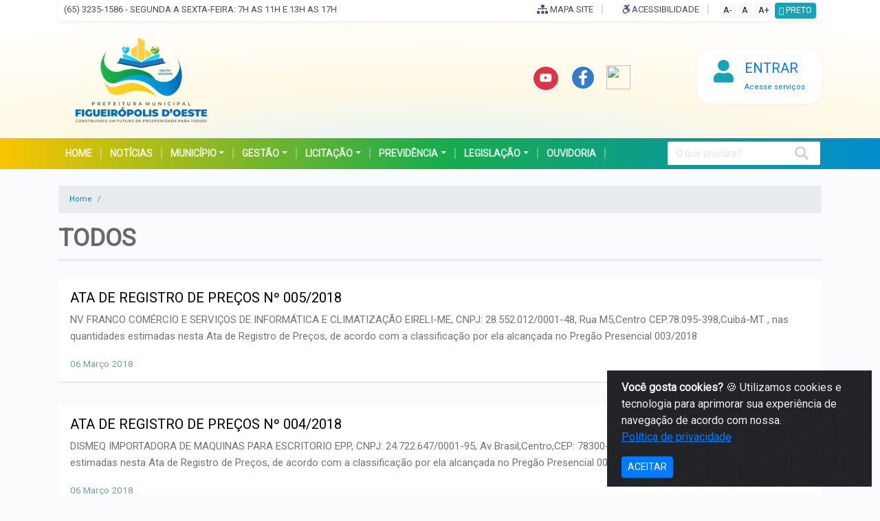

--- FILE ---
content_type: text/html; charset=UTF-8
request_url: https://figueiropolisdoeste.mt.gov.br/categoria/categoria/legislacoes-figprev?&page=155
body_size: 16700
content:



    <!DOCTYPE html>
    <html lang="pt-BR">

    <head>


        <base href="https://figueiropolisdoeste.mt.gov.br/" />
        <meta http-equiv="content-type" content="text/html;charset=UTF-8" />
      <meta name="viewport" content="width=device-width, initial-scale=1">
        <meta charset="UTF-8" />
        <meta http-equiv="Content-Language" content="pt-br">
        <meta name="copyright" content="Meuci - Soluões web" />
        <title>Todos - Prefeitura Municipal de Figueirópolis d' Oeste-MT</title> 
<meta name="description" content="Resultado sem filtro."/>
<meta name="robots" content="index, follow" />
<link rel="canonical" href="https://figueiropolisdoeste.mt.gov.br/categoria/ "/>
<link rel="shortcut icon" href="https://figueiropolisdoeste.mt.gov.br/cache/uploads-meuci/64-64/uploads-meuci-fig-site-2023-09-conf-icon.webp" />
<meta name="title" content="Todos - Prefeitura Municipal de Figueirópolis d' Oeste-MT"/>
<meta property="og:site_name" content="Prefeitura Municipal de Figueirópolis d' Oeste-MT"/>
<meta property="og:title" content="Todos - Prefeitura Municipal de Figueirópolis d' Oeste-MT"/>
<meta property="og:description" content="Resultado sem filtro."/>
<meta property="og:image" content="https://figueiropolisdoeste.mt.gov.br/uploads-meuci/fig/site/2023/09/conf-capa.webp"/>
<meta property="og:url" content="https://figueiropolisdoeste.mt.gov.br/categoria/"/>

<meta itemprop="name" content="Todos - Prefeitura Municipal de Figueirópolis d' Oeste-MT "/>
<meta itemprop="description" content="Resultado sem filtro. "/>
<meta itemprop="url" content="https://figueiropolisdoeste.mt.gov.br/categoria/"/>
        <meta name="apple-mobile-web-app-title" content="Prefeitura Municipal de Figueirópolis d' Oeste-MT">
        <meta name="apple-mobile-web-app-status-bar-style" content="default">

                <meta name="theme-color" content="#ffffff">
        <!-- coloque isso dentro de `head` -->
                    <link rel="apple-touch-icon" href="https://figueiropolisdoeste.mt.gov.br/cache/uploads-meuci/200-/uploads-meuci-fig-site-2025-06-app-srca6ab8155c0f793c6fcc565f4.png">
            <link rel="apple-touch-icon" sizes="512x512" href="https://figueiropolisdoeste.mt.gov.br/cache/uploads-meuci/512-512/uploads-meuci-fig-site-2025-06-app-srca6ab8155c0f793c6fcc565f4.png">
            <link rel="apple-touch-icon" sizes="152x152" href="https://figueiropolisdoeste.mt.gov.br/cache/uploads-meuci/152-152/uploads-meuci-fig-site-2025-06-app-srca6ab8155c0f793c6fcc565f4.png">
            <link rel="apple-touch-icon" sizes="180x180" href="https://figueiropolisdoeste.mt.gov.br/cache/uploads-meuci/180-180/uploads-meuci-fig-site-2025-06-app-srca6ab8155c0f793c6fcc565f4.png">
            <link rel="apple-touch-icon" sizes="167x167" href="https://figueiropolisdoeste.mt.gov.br/cache/uploads-meuci/167-167/uploads-meuci-fig-site-2025-06-app-srca6ab8155c0f793c6fcc565f4.png">
        


        <link rel="manifest" href="uploads-meuci/fig/manifest-2025-07-10-13-25-25.webmanifest?v=3">

        <link href="https://fonts.googleapis.com/css?family=Roboto&display=swap" rel="stylesheet">
   
        <link href="https://figueiropolisdoeste.mt.gov.br/themes/padrao/css/fig-all.min.css?v=2025-07-04-15-17-50" rel="stylesheet">
      <link rel="stylesheet" href="https://unpkg.com/bootstrap-table@1.18.3/dist/bootstrap-table.min.css">


                            <link empresa="fig" rel='stylesheet' id='styleContraste' type='text/css' media='all' />

            <script async src="https://figueiropolisdoeste.mt.gov.br/_cdn/js/acessibilidade.js?v=2"></script>

        

        


                            <script src="https://code.highcharts.com/highcharts.js"></script>
            <script src="https://code.highcharts.com/modules/exporting.js"></script>
            <script type="text/javascript" src="https://www.gstatic.com/charts/loader.js"></script>

        
             </head>

    
    <body class="div-principal-ajax ">

 

        <div id="MSW-block-page" style="background: rgba(255, 255, 255, 0.50); display: none; z-index: 9999;" class="MSW-block-page MSW-block-page-G">
            <img width="130" height="130"  src="https://figueiropolisdoeste.mt.gov.br/cache/uploads-meuci/130-/uploads-meuci-fig-site-2023-09-conf-icon.webp" class="animacao-circular-not" alt="carregando" style="background: #fff; padding: 13px; border-radius: 3px; margin-top: 22%; opacity: 1; visibility: visible;"> <br>
            <div class="progress2 progress ">
                <div class="animated-bar2 animated-bar"></div>
            </div>
        </div> 
           
                        
         

        


    
    <style>
    .t-title {
        font-weight: 600;
        font-size: 14px;
        line-height: 16px;
        margin-bottom: 4px;
        color: #718096;
        line-height: 20px;
    }

    .t-title small {
        font-weight: 300;
        font-size: 13px;
        color: #a0aec0;

    }

    .menu1 a>span {
        border-right: 2px solid #dfdfdf;
        padding: 0 12px;
    }


    .menu1 {
        color: #fff;
        text-transform: uppercase;
        padding: 4px 0;
        border-radius: 0 0 2px 2px;
        display: flex;
    }

    .menu1 ul li {
        float: left;
    }

    .ul-234 span {
        color: #474c75;
    }

    .menu1 ul {
        list-style-type: none;
        float: right;
    }

    .carousel-item-h2 {
        background: #fff;
        padding: 20px;
        width: 100%;
        margin-bottom: 0;
        color: #333;
        font-size: 24px;
    }

    .artigo-titulo {
        text-transform: uppercase !important;
    }

    .MSW-menu-mobile, .all-mobile {
 
    background: linear-gradient(90deg, #fac400, #18ac4b 50%, #018dcf) !important;
}
</style>

<div  class="w-100 all-mobile mb-3 d-lg-none">
    <div style="z-index: 99; "  class="dl-menu MSW-menu-mobile " >
        <div style="       background: rgba(255, 255, 255, 0.92);   z-index: 9; display: none;  " class="MSW-block-page dl-menu-f">
        </div>
        <a href="https://figueiropolisdoeste.mt.gov.br/" >
            <img style="      height: 44px;
                 float: left;
             
                 margin-top: -2px;
                 margin-bottom: -2px; " class="logo7773"  src="https://figueiropolisdoeste.mt.gov.br/uploads-meuci/fig/site/2025/01/conf-logo69b4e2c9a812d733138e35fe.png" alt="logo">
        </a>
       <div  id="dl-menu" class="dl-menuwrapper">
            <button class="dl-trigger "><i style="color: #fff;  font-size: 25px;     padding: 4px;" class="fa fa-bars"></i></button>
            <ul style="z-index: 9999;" class="dl-menu MSW-menu-add">

            </ul>
        </div>
         <i  class="fa fa-search pesquisar-new-i"></i>
   

    </div><!-- /dl-menuwrapper -->
        <div   class="MSW-logo-mobile pesquisar-new ">
        <div style=" padding: 20px;    display: flex; " >
            <div   class="bingoSearchTop">
                <form id="bingoSearchbox" class="" action="https://figueiropolisdoeste.mt.gov.br/categoria/" method="get">
                    <input style="height: 40px;   padding-left: 16px;" class="form-control bingoSearch"  type="search" name="pesquisa" value="" placeholder="O que procura?"  autocomplete="off">
                    <button id="bingoSearchButton" class="btn btnbingoSearch" type="submit">
                       <!-- <span class="btnSearchText">Pesquisar</span>-->
                        Buscar
                    </button>

                </form>
            </div>
        </div>
    </div>
    </div>

<header style="         background: radial-gradient(116.18% 118% at 50% 100%, rgb(1 152 215 / 13%) 0%, rgb(252 208 51 / 13%) 41.83%, rgb(0 126 195 / 0%) 82.52%);" class="  header-page  d-none d-lg-block  mb-4  ">

    <div class="container  ">
        <div style=" position: relative;  background: #ffffff8f; " class="menu1 shadow-sm  px-2">
            <div class="  d-none d-lg-block mb-0 w-100  ">

                <div style="  font-size: 13px;color: #474c75;" class="  m-0   ">
                    (65) 3235-1586 - Segunda a Sexta-feira: 7h as 11h e 13h as 17h
                    <ul style="margin-top: -2px;" class="ul-234 m-0">
                        <li class="mr-3 "><a href="mapa-site"><span><i class="fas fa-sitemap"></i> Mapa site</span></a></li>
                        <li class="mr-3  "><a href="acessibilidade"><span><i class="fab fa-accessible-icon"></i> Acessibilidade </span></a></li>

                        <span class="font-con">
                            <button data-toggle='tooltip' title='Segure CTRL e tecle -' class="btn btn-light btn-p" Onclick="mudaFonte('menos'); return false;">A-</button>
                            <button class="btn btn-light btn-p" Onclick="mudaFonte('padrao'); return false;">A</button>
                            <button data-toggle='tooltip' title='Segure CTRL e tecle +' class="btn btn-light btn-p" Onclick="mudaFonte('mais'); return false;">A+</button>

                        </span>

                        <span class="font-con">
                            <button class="btn btn-info btn-p" id="mudaEstilo" onClick="mudaContraste()"><i class="far fa-adjust"></i> PRETO</button>
                        </span>

                    </ul>
                </div>
            </div>
        </div>
    </div>
    <div style="        background: #fff; " class=" header-fundo "></div>

    <div class="container ">
        <div  class="row ">
            <div class=" col-md-7  text-left">
                <a href="https://figueiropolisdoeste.mt.gov.br/" class="logo " title="logo">
                    <img style="height: 170PX;" class="" src="https://figueiropolisdoeste.mt.gov.br/uploads-meuci/fig/site/2025/01/conf-logo69b4e2c9a812d733138e35fe.png" alt="Logo">
                </a>
            </div>
         


            <div class="col-md-2 d-flex pt-5 mt-3  text-right">
                            <!--<a href="whatsapp://send?phone=556532351586">
                    <div data-tooltip="Ouvidoria (65) 3235-1586" style="         background: #28a745; border: 2px solid #ffff; padding: 3px 9px; font-size: 18px;  " class="shadow  text-contrast rounded-circle mr-3 icon-xl    text-white">
                        <i class="fab fa-whatsapp   "></i>
                    </div>
                </a>-->
                <div class="float-right d-flex text-right ml-lg-4">
                <a href="https://www.youtube.com/@prefigueropolismt">
                    <div style="         background: #dc3545; border: 2px solid #ffff; padding: 5px 9px;font-size: 16px;  " class="shadow  text-contrast rounded-circle mr-3 icon-xl  float-right   text-white">
                        <i class="fab fa-youtube "></i>
                    </div>
                </a>
                <a href="https://www.facebook.com/prefeituradefigueiropolismt/">
                    <div style="      background: #357bc9!important;
                             border: 2px solid #ffff;   padding: 5px 9px;   " class="float-right shadow gradient gradient-purple-blue text-contrast rounded-circle mr-3 icon-xl   d-flex align-items-center aos-init aos-animate text-white" data-aos="zoom-in">
                        <i class="fab fa-facebook-f fa-2x"></i>
                    </div>
                </a>
                <a href="https://www.instagram.com/prefeituradefigueiropolis/">
                    <img style=" height: 35px; width: 35px; max-width: none;" class=" rounded-circle  " src="https://www.instagram.com/static/images/ico/apple-touch-icon-76x76-precomposed.png/666282be8229.png" />
                </a>
                </div>
  
            </div>

                <div class="col-md-3 pt-3   ">
                       <div style="border-radius: 20px;"  class="media h-detak link-destaque bg-white  px-4 py-3  mb-3 mt-4 shadow ml-3  float-right">  


                                <i class="fas fa-user text-info fa-3x pr-3"></i>
                                <div class="media-body  ">
                                                                            <a href="usuario/login">
                                            <h5 class="mt-0 text-uppercase">Entrar</h5>
                                            <p class="mb-0"> Acesse serviços</p>
                                        </a>
                                                                    </div>
                            </div>
            </div>
        </div>
    </div>



    <div style="     background: linear-gradient(90deg, #fac400, #18ac4b 50%, #018dcf) !important;" class="menu-h   rounded-0 d-flex">
        <div class="container  ">

            <ul class="menu-h-ul MSW-gerate-menu float-left ">

                <li style=" border-radius: 3px 0 0 3px"><a href="https://figueiropolisdoeste.mt.gov.br/"><span>HOME</span></a></li>
                <li><a href="https://figueiropolisdoeste.mt.gov.br/categoria/noticias"><span>Notícias</span></a></li>


                <li><a href="#"><span class="sibolo-sub">Município</span></a>
                    <ul class="sub-1">
                        <!--<li><a target="_blank" href="https://webmail-seguro.com.br/alpha/">Webmail</a></li>-->
                        <li><a href="https://figueiropolisdoeste.mt.gov.br/administracao">Equipe de Governo</a></li>

                        <li><a href="https://figueiropolisdoeste.mt.gov.br/artigo/historia-do-municipio">História</a></li>

                        <li><a href="https://figueiropolisdoeste.mt.gov.br/brasao-bandeira">Símbolos</a></li>

                        <li><a href="https://figueiropolisdoeste.mt.gov.br/mapa">Localização da Prefeitura</a></li>

                        <li><a href="https://figueiropolisdoeste.mt.gov.br/portal-transparencia">Portal Transparência</a></li>
                    </ul>
                </li>
                
                <li>
                    <a href="administracao"><span class="sibolo-sub">Gestão</span></a>
                    <ul class="sub-1">
                     
                    <li><a href="administracao" class="">VER TODAS SECRETARIAS</a></li>
                        <li><a href="https://figueiropolisdoeste.mt.gov.br/info/prefeito">Prefeito</a></li><li><a href="https://figueiropolisdoeste.mt.gov.br/info/vice-prefeito">Vice-Prefeito</a></li><li><a href="https://figueiropolisdoeste.mt.gov.br/info/secretaria-de-assistencia-social">Secretária de Assistência Social</a></li><li><a href="https://figueiropolisdoeste.mt.gov.br/info/secretaria-de-financas-e-planejamento">Secretária de Finanças e Planejamento</a></li><li><a href="https://figueiropolisdoeste.mt.gov.br/info/secretaria-de-meio-ambiente-e-desenvolvimento">Secretária de Meio Ambiente e Desenvolvimento</a></li><li><a href="https://figueiropolisdoeste.mt.gov.br/info/secretaria-de-saude">Secretaria de saúde</a></li><li><a href="https://figueiropolisdoeste.mt.gov.br/info/secretaria-municipal-de-educacao">Secretária Municipal de Educação</a></li><li><a href="https://figueiropolisdoeste.mt.gov.br/info/secretario-de-administracao">Secretário de Administração</a></li><li><a href="https://figueiropolisdoeste.mt.gov.br/info/secretario-de-cultura-turismo-e-comunicacao">Secretário de Cultura, Turismo e Comunicação</a></li><li><a href="https://figueiropolisdoeste.mt.gov.br/info/secretario-municipal-de-esporte-e-lazer">Secretário Municipal de Esporte e Lazer</a></li><li><a href="https://figueiropolisdoeste.mt.gov.br/info/secretario-municipal-de-obras">Secretário Municipal de Obras</a></li>                         <li><a href="perfil/adilson-p-santos" class="">Controladoria</a></li>
                        <li><a href="perfil/rosangela-ferreira-de-matos" class="">Procuradora Municipal de Figueirópolis</a></li>
                      
                    </ul>
                </li>



                <li><a href="#"><span class="sibolo-sub">Licitação</span></a>
                    <ul class="sub-1">
                                            <li class=""><a href="http://fiorilli.com.br/web/cotacao.exe" class="" download="">Programa de Cotação</a></li>
                                                
                                <li class=""><a href="https://figueiropolisdoeste.mt.gov.br/categoria/adesao-a-ata-de-registro-de-preco-carona">Adesão a ata de registro de preço (Carona)</a></li>

                        
                                <li class=""><a href="https://figueiropolisdoeste.mt.gov.br/categoria/aditivos">Aditivos</a></li>

                        
                                <li class=""><a href="https://figueiropolisdoeste.mt.gov.br/categoria/atas-de-reg-de-precos">Atas de Reg. de Preços</a></li>

                        
                                <li class=""><a href="https://figueiropolisdoeste.mt.gov.br/categoria/chamada-publica">Chamada Pública</a></li>

                        
                                <li class=""><a href="https://figueiropolisdoeste.mt.gov.br/categoria/concorrencia">Concorrência</a></li>

                        
                                <li class=""><a href="https://figueiropolisdoeste.mt.gov.br/categoria/concurso">Concurso</a></li>

                        
                                <li class=""><a href="https://figueiropolisdoeste.mt.gov.br/categoria/contratos">Contratos</a></li>

                        
                                <li class=""><a href="https://figueiropolisdoeste.mt.gov.br/categoria/convite">Convite</a></li>

                        
                                <li class=""><a href="https://figueiropolisdoeste.mt.gov.br/categoria/dispensa">Dispensa</a></li>

                        
                                <li class=""><a href="https://figueiropolisdoeste.mt.gov.br/categoria/inexigibilidade">Inexigibilidade</a></li>

                        
                                <li class=""><a href="https://figueiropolisdoeste.mt.gov.br/categoria/leilao">Leilão</a></li>

                        
                                <li class=""><a href="https://figueiropolisdoeste.mt.gov.br/categoria/licitantes-sancionados">Licitantes sancionados</a></li>

                        
                                <li class=""><a href="https://figueiropolisdoeste.mt.gov.br/categoria/pregao-eletronico">Pregão eletrônico</a></li>

                        
                                <li class=""><a href="https://figueiropolisdoeste.mt.gov.br/categoria/pregao-presencial">Pregão presencial</a></li>

                        
                                <li class=""><a href="https://figueiropolisdoeste.mt.gov.br/categoria/tomada-de-preco">Tomada de Preço</a></li>

                                            </ul>


                </li>





                <li><a href="#"><span class="sibolo-sub">Previdência</span></a>

                    <ul class="sub-1">
                                            <li><a href="http://consultatransparencia.com.br/figueiropolisnovo/">PORTAL TRANSPARÊNCIA</a> </li>
                                                <li><a href="https://figueiropolisdoeste.mt.gov.br/artigo/publicacoes-da-previdencia">Arquivos</a></li>

                                                                                <li><a href="https://figueiropolisdoeste.mt.gov.br/categoria/conselho-previdenciario" class="">Conselho Previdenciário</a></li>
                                                        <li><a href="https://figueiropolisdoeste.mt.gov.br/categoria/legislacoes-figprev" class="">Legislações - FigPrev</a></li>
                        
                    </ul>
                </li>
                


                <li><a href="#"><span class="sibolo-sub">Legislação</span></a>

                    <ul class="sub-1">
                        <li><a class="not-link" href="https://leismunicipais.com.br/legislacao-municipal/2302/leis-de-figueiropolis-do-oeste">Leis Municipais</a> </li>
                                                                                            <li><a href="https://figueiropolisdoeste.mt.gov.br/categoria/decretos" class="">Decretos</a></li>
                                                                                                                            <li><a href="https://figueiropolisdoeste.mt.gov.br/categoria/instrucoes-normativas" class="">Instruções Normativas</a></li>
                                                                                                                            <li><a class="not-link" href="http://www.nascentesdopantanal.org.br/images/adm_files/dd208cf5b1485476.pdf" class="">Plano Municipal de Saneamento Básico de Figueirópolis D’Oeste – MT</a></li>
                                                                                                                            <li><a href="https://figueiropolisdoeste.mt.gov.br/categoria/105_portarias" class="">Portarias</a></li>
                                                        
                    </ul>
                </li>




                <li class=" "><a href="https://figueiropolisdoeste.mt.gov.br/contato"><span>Ouvidoria</span> </a></li>
    <li class="d-none "><a href="https://figueiropolisdoeste.mt.gov.br/usuario/login"><span> <i class="fa fa-user"></i> Entrar</span> </a></li>
  

 
            </ul>
            <div style="    width: 20%; height: AUTO;   margin: 2px 0;" class="bingoSearchTop">
                <form id="bingoSearchbox" class="form-pesquisa" action="https://figueiropolisdoeste.mt.gov.br/categoria/" method="get">



                    <input style="height: 34px;       margin-top: 3px;   width: 100%; padding-left: 12px;" class="form-control bingoSearch" type="search" name="pesquisa" value="" placeholder="O que procura?" autocomplete="off">
                    <button style="margin-top: -8px;" id="bingoSearchButton" class="btn btnbingoSearch bg-transparent" type="submit">
                        <!-- <span class="btnSearchText">Pesquisar</span>-->
                        <i class="fa fa-search"> </i>
                    </button>

                </form>
            </div>
        </div>



    </div>



</header>


</div><div style=" min-height: 50vh;" class="div-principal " >    <div class="site-content pagina-home" id="content">
        <div style="" class="container">
                            <nav aria-label="breadcrumb">
                    <ol class="breadcrumb">
                        <li class="breadcrumb-item"><a href="/">Home</a></li>
                                                <li class="breadcrumb-item"><a href="categoria/"></a></li>

                    </ol>
                </nav>
                        <div style="" class="efeito-div">
                



                                                    <h2 class="titulo-pagina">Todos </h2>
                            <hr class=" m-0 mb-3 mb-md-4 ">

                            <div class="row c-md-p2 pb-3 pb-md-4 ">

                                    <div class="col-12 p-2 p-md-3">
        <div class="artigo-m m-0">
            <!-- Criamos uma row interna para dividir imagem e conteúdo -->
            <div class="row no-gutters ">
                
               

                <!-- Lado Direito: Conteúdo -->
                <div class="col-12 col-md-12">
                    <div class="artigo-all text-left p-2 p-sm-3">
                        <div class="desc">
                            <a href="https://figueiropolisdoeste.mt.gov.br/artigo/ata-de-registro-de-precos-n-005-2018">
                                <h2 class="preto titulo mb-1 mb-sm-2"  >ATA DE REGISTRO DE PREÇOS Nº 005/2018</h2>
                          
                            <p class="mt-1 subtitulo d-none d-md-block">NV FRANCO COM&Eacute;RCIO E SERVI&Ccedil;OS DE INFORM&Aacute;TICA E CLIMATIZA&Ccedil;&Atilde;O EIRELI-ME, CNPJ: 28.552.012/0001-48, Rua M5,Centro CEP.78.095-398,Cuib&aacute;-MT , nas quantidades estimadas nesta Ata de Registro de Pre&ccedil;os, de acordo com a classifica&ccedil;&atilde;o por ela alcan&ccedil;ada no Preg&atilde;o Presencial 003/2018</p>                        </a>
                        </div>

                        <div class="d-block infoTopo mt-2" style="font-size: 0.85rem;">
                                                            06 Março 2018                            
                         
                        </div>
                    </div>
                </div>

            </div> <!-- Fim da row interna -->
        </div>
    </div>
    <div class="col-12 p-2 p-md-3">
        <div class="artigo-m m-0">
            <!-- Criamos uma row interna para dividir imagem e conteúdo -->
            <div class="row no-gutters ">
                
               

                <!-- Lado Direito: Conteúdo -->
                <div class="col-12 col-md-12">
                    <div class="artigo-all text-left p-2 p-sm-3">
                        <div class="desc">
                            <a href="https://figueiropolisdoeste.mt.gov.br/artigo/ata-de-registro-de-precos-n-004-2018">
                                <h2 class="preto titulo mb-1 mb-sm-2"  >ATA DE REGISTRO DE PREÇOS Nº 004/2018</h2>
                          
                            <p class="mt-1 subtitulo d-none d-md-block">DISMEQ IMPORTADORA DE MAQUINAS PARA ESCRITORIO EPP, CNPJ: 24.722.647/0001-95, Av Brasil,Centro,CEP: 78300-000, Tangar&aacute; da Serra-MT , nas quantidades estimadas nesta Ata de Registro de Pre&ccedil;os, de acordo com a classifica&ccedil;&atilde;o por ela alcan&ccedil;ada no Preg&atilde;o Presencial 003/2018.</p>                        </a>
                        </div>

                        <div class="d-block infoTopo mt-2" style="font-size: 0.85rem;">
                                                            06 Março 2018                            
                         
                        </div>
                    </div>
                </div>

            </div> <!-- Fim da row interna -->
        </div>
    </div>
    <div class="col-12 p-2 p-md-3">
        <div class="artigo-m m-0">
            <!-- Criamos uma row interna para dividir imagem e conteúdo -->
            <div class="row no-gutters ">
                
               

                <!-- Lado Direito: Conteúdo -->
                <div class="col-12 col-md-12">
                    <div class="artigo-all text-left p-2 p-sm-3">
                        <div class="desc">
                            <a href="https://figueiropolisdoeste.mt.gov.br/artigo/ata-de-registro-de-precos-n-003-2018">
                                <h2 class="preto titulo mb-1 mb-sm-2"  >ATA DE REGISTRO DE PREÇOS Nº 003/2018</h2>
                          
                            <p class="mt-1 subtitulo d-none d-md-block">OLMI INFORM&Aacute;TICA LTDA EPP, CNPJ: 00.789.321/0001-17, Av Mato Grosso n&ordm; 92n Lote RT 1C Modulo 02,CEP 78.320-000 Ju&iacute;na-MT, nas quantidades estimadas nesta Ata de Registro de Pre&ccedil;os, de acordo com a classifica&ccedil;&atilde;o por ela alcan&ccedil;ada no Preg&atilde;o Presencial 003/2018</p>                        </a>
                        </div>

                        <div class="d-block infoTopo mt-2" style="font-size: 0.85rem;">
                                                            06 Março 2018                            
                         
                        </div>
                    </div>
                </div>

            </div> <!-- Fim da row interna -->
        </div>
    </div>
    <div class="col-12 p-2 p-md-3">
        <div class="artigo-m m-0">
            <!-- Criamos uma row interna para dividir imagem e conteúdo -->
            <div class="row no-gutters ">
                
               

                <!-- Lado Direito: Conteúdo -->
                <div class="col-12 col-md-12">
                    <div class="artigo-all text-left p-2 p-sm-3">
                        <div class="desc">
                            <a href="https://figueiropolisdoeste.mt.gov.br/artigo/ata-de-registro-de-precos-n-002-2018">
                                <h2 class="preto titulo mb-1 mb-sm-2"  >ATA DE REGISTRO DE PREÇOS Nº 002/2018</h2>
                          
                            <p class="mt-1 subtitulo d-none d-md-block">A. T. I COMERCIO DE MOVIES E INFORMATICA LTDA ME, CNPJ: 12.544.341/0001-07, situada &agrave; Rua Coronel Jos&eacute; Dulce n&ordm;405,Centro ,C&aacute;ceres-MT, nas quantidades estimadas nesta Ata de Registro de Pre&ccedil;os, de acordo com a classifica&ccedil;&atilde;o por ela alcan&ccedil;ada no Preg&atilde;o Presencial 003/2018.</p>                        </a>
                        </div>

                        <div class="d-block infoTopo mt-2" style="font-size: 0.85rem;">
                                                            06 Março 2018                            
                         
                        </div>
                    </div>
                </div>

            </div> <!-- Fim da row interna -->
        </div>
    </div>
    <div class="col-12 p-2 p-md-3">
        <div class="artigo-m m-0">
            <!-- Criamos uma row interna para dividir imagem e conteúdo -->
            <div class="row no-gutters ">
                
               

                <!-- Lado Direito: Conteúdo -->
                <div class="col-12 col-md-12">
                    <div class="artigo-all text-left p-2 p-sm-3">
                        <div class="desc">
                            <a href="https://figueiropolisdoeste.mt.gov.br/artigo/pregao-presencial-srp-n-007-2018">
                                <h2 class="preto titulo mb-1 mb-sm-2"  >PREGÃO PRESENCIAL SRP Nº 007/2018</h2>
                          
                            <p class="mt-1 subtitulo d-none d-md-block">PREG&Atilde;O PRESENCIAL SRP N&ordm; 007/2018, no dia 20 de Mar&ccedil;o de 2018 &agrave;s 08h00min, na Sala de licita&ccedil;&otilde;es da Prefeitura Municipal de Figueir&oacute;polis D&rsquo;Oeste &ndash; MT, localizada na Rua Santa Catariana, 146, Centro. Objeto: Registro de pre&ccedil;os para aquisi&ccedil;&atilde;o de pe&ccedil;as/presta&ccedil;&atilde;o de servi&ccedil;os para instala&ccedil;&atilde;o, manuten&ccedil;&atilde;o preventiva de aparelhos de ar condicionados utilizados pela administra&ccedil;&atilde;o p&uacute;blica municipal em seus &oacute;rg&atilde;os e secretarias, (EXCLUSIVO PARA MEI, MICRO EMPRESA E EMPRESA DE PEQUENO PORTE) conforme termo de refer&ecirc;ncia</p>                        </a>
                        </div>

                        <div class="d-block infoTopo mt-2" style="font-size: 0.85rem;">
                                                            06 Março 2018                            
                         
                        </div>
                    </div>
                </div>

            </div> <!-- Fim da row interna -->
        </div>
    </div>
    <div class="col-12 p-2 p-md-3">
        <div class="artigo-m m-0">
            <!-- Criamos uma row interna para dividir imagem e conteúdo -->
            <div class="row no-gutters ">
                
               

                <!-- Lado Direito: Conteúdo -->
                <div class="col-12 col-md-12">
                    <div class="artigo-all text-left p-2 p-sm-3">
                        <div class="desc">
                            <a href="https://figueiropolisdoeste.mt.gov.br/artigo/adesao-a-ata-de-registro-de-precos-n-005-2018">
                                <h2 class="preto titulo mb-1 mb-sm-2"  >ADESÃO À ATA DE REGISTRO DE PREÇOS Nº005/2018</h2>
                          
                            <p class="mt-1 subtitulo d-none d-md-block">Aquisi&ccedil;&atilde;o de Manilhas de Concreto para atender &agrave; Secretaria Municipal de Infraestrutura e Obras.</p>                        </a>
                        </div>

                        <div class="d-block infoTopo mt-2" style="font-size: 0.85rem;">
                                                            02 Março 2018                            
                         
                        </div>
                    </div>
                </div>

            </div> <!-- Fim da row interna -->
        </div>
    </div>
    <div class="col-12 p-2 p-md-3">
        <div class="artigo-m m-0">
            <!-- Criamos uma row interna para dividir imagem e conteúdo -->
            <div class="row no-gutters ">
                
               

                <!-- Lado Direito: Conteúdo -->
                <div class="col-12 col-md-12">
                    <div class="artigo-all text-left p-2 p-sm-3">
                        <div class="desc">
                            <a href="https://figueiropolisdoeste.mt.gov.br/artigo/pregao-presencial-n-006-2018">
                                <h2 class="preto titulo mb-1 mb-sm-2"  >PREGÃO PRESENCIAL Nº 006/2018</h2>
                          
                            <p class="mt-1 subtitulo d-none d-md-block">PREG&Atilde;O PRESENCIAL N&ordm; 006/2018, no dia 13 de Mar&ccedil;o de 2018 &agrave;s 08h00min, na Sala de licita&ccedil;&otilde;es da Prefeitura Municipal de Figueir&oacute;polis D&rsquo;Oeste &ndash; MT, localizada na Rua Santa Catariana, 146, Centro. Objeto: Aquisi&ccedil;&atilde;o de uma patrulha mecanizada, destinado a secretaria municipal de meio ambiente e desenvolvimento</p>                        </a>
                        </div>

                        <div class="d-block infoTopo mt-2" style="font-size: 0.85rem;">
                                                            01 Março 2018                            
                         
                        </div>
                    </div>
                </div>

            </div> <!-- Fim da row interna -->
        </div>
    </div>
    <div class="col-12 p-2 p-md-3">
        <div class="artigo-m m-0">
            <!-- Criamos uma row interna para dividir imagem e conteúdo -->
            <div class="row no-gutters ">
                
               

                <!-- Lado Direito: Conteúdo -->
                <div class="col-12 col-md-12">
                    <div class="artigo-all text-left p-2 p-sm-3">
                        <div class="desc">
                            <a href="https://figueiropolisdoeste.mt.gov.br/artigo/contrato-administrativo-n-015-2018">
                                <h2 class="preto titulo mb-1 mb-sm-2"  >CONTRATO ADMINISTRATIVO Nº 015/2018</h2>
                          
                            <p class="mt-1 subtitulo d-none d-md-block">Aquisi&ccedil;&atilde;o de 01 (um) ve&iacute;culo automotor,ecorrente de Ades&atilde;o n&ordm; 004/2018 da Ata de Registro de Pre&ccedil;os N&ordm; 040/2017 oriunda do Preg&atilde;o Presencial n&ordm; 009/2017 da PREFEITURA MUNICIPAL DE MATUP&Aacute; &ndash; MT.</p>                        </a>
                        </div>

                        <div class="d-block infoTopo mt-2" style="font-size: 0.85rem;">
                                                            22 Fevereiro 2018                            
                         
                        </div>
                    </div>
                </div>

            </div> <!-- Fim da row interna -->
        </div>
    </div>
    <div class="col-12 p-2 p-md-3">
        <div class="artigo-m m-0">
            <!-- Criamos uma row interna para dividir imagem e conteúdo -->
            <div class="row no-gutters ">
                
               

                <!-- Lado Direito: Conteúdo -->
                <div class="col-12 col-md-12">
                    <div class="artigo-all text-left p-2 p-sm-3">
                        <div class="desc">
                            <a href="https://figueiropolisdoeste.mt.gov.br/artigo/contrato-administrativo-n-014-2018">
                                <h2 class="preto titulo mb-1 mb-sm-2"  >CONTRATO ADMINISTRATIVO Nº 014/2018</h2>
                          
                            <p class="mt-1 subtitulo d-none d-md-block">Aquisi&ccedil;&atilde;o de 01 (um) ve&iacute;culo automotor,decorrente de Ades&atilde;o n&ordm; 001/2018 da Ata de Registro de Pre&ccedil;os N&ordm; 271/2017 oriunda do Preg&atilde;o Presencial n&ordm; 088/2017 da PREFEITURA MUNICIPAL DE LUCAS DO RIO VERDEO &ndash; MT</p>                        </a>
                        </div>

                        <div class="d-block infoTopo mt-2" style="font-size: 0.85rem;">
                                                            22 Fevereiro 2018                            
                         
                        </div>
                    </div>
                </div>

            </div> <!-- Fim da row interna -->
        </div>
    </div>
    <div class="col-12 p-2 p-md-3">
        <div class="artigo-m m-0">
            <!-- Criamos uma row interna para dividir imagem e conteúdo -->
            <div class="row no-gutters ">
                
               

                <!-- Lado Direito: Conteúdo -->
                <div class="col-12 col-md-12">
                    <div class="artigo-all text-left p-2 p-sm-3">
                        <div class="desc">
                            <a href="https://figueiropolisdoeste.mt.gov.br/artigo/adesao-003-2018">
                                <h2 class="preto titulo mb-1 mb-sm-2"  >ADESÃO 003/2018</h2>
                          
                            <p class="mt-1 subtitulo d-none d-md-block">CONTRATACAO DE EMPRESA PARA FORNECIMENTO DE ESTRUTURA PARA O 2&ordm; FESTIVAL DE MUSICA E GASTRONOMIA EM COMEMORACAO AO 47&ordm; ANIVERS&Aacute;RIO DE FIGUEIR&Oacute;POLIS D&#39;OESTE. ADES&Atilde;O&nbsp;Ata de Registro de Pre&ccedil;o n&ordm;012/2017 do Preg&atilde;o Presencial n&ordm;014/2017 da Prefeitura Municipal de Rio Branco-MT.</p>                        </a>
                        </div>

                        <div class="d-block infoTopo mt-2" style="font-size: 0.85rem;">
                                                            20 Fevereiro 2018                            
                         
                        </div>
                    </div>
                </div>

            </div> <!-- Fim da row interna -->
        </div>
    </div>
    <div class="col-12 p-2 p-md-3">
        <div class="artigo-m m-0">
            <!-- Criamos uma row interna para dividir imagem e conteúdo -->
            <div class="row no-gutters ">
                
               

                <!-- Lado Direito: Conteúdo -->
                <div class="col-12 col-md-12">
                    <div class="artigo-all text-left p-2 p-sm-3">
                        <div class="desc">
                            <a href="https://figueiropolisdoeste.mt.gov.br/artigo/adesao-001-2018">
                                <h2 class="preto titulo mb-1 mb-sm-2"  >ADESÃO 001/2018</h2>
                          
                            <p class="mt-1 subtitulo d-none d-md-block">Aquisi&ccedil;&atilde;o de veiculo 0km para atender as nescessidades de programas sociais.</p>                        </a>
                        </div>

                        <div class="d-block infoTopo mt-2" style="font-size: 0.85rem;">
                                                            19 Fevereiro 2018                            
                         
                        </div>
                    </div>
                </div>

            </div> <!-- Fim da row interna -->
        </div>
    </div>
    <div class="col-12 p-2 p-md-3">
        <div class="artigo-m m-0">
            <!-- Criamos uma row interna para dividir imagem e conteúdo -->
            <div class="row no-gutters ">
                
               

                <!-- Lado Direito: Conteúdo -->
                <div class="col-12 col-md-12">
                    <div class="artigo-all text-left p-2 p-sm-3">
                        <div class="desc">
                            <a href="https://figueiropolisdoeste.mt.gov.br/artigo/dispensa-001-2018">
                                <h2 class="preto titulo mb-1 mb-sm-2"  >Dispensa 001-2018</h2>
                          
                            <p class="mt-1 subtitulo d-none d-md-block">Objeto: Loca&ccedil;&atilde;o de bem im&oacute;vel para atender &agrave; Secretaria Municipal de Educa&ccedil;&atilde;o.

DADOS DA CONTRATADA

ASSOCIA&Ccedil;&Atilde;O BENEDITINA DA PROVIDENCIA ABENP

CNPJ: 02.765.097/0001-59

Endere&ccedil;o: Rua Prefeito &Acirc;ngelo Lopes, n&ordm; 2124 &ndash; Hugo Lange

Cidade: Curitiba &ndash; PR

CEP: 80040-240</p>                        </a>
                        </div>

                        <div class="d-block infoTopo mt-2" style="font-size: 0.85rem;">
                                                            15 Fevereiro 2018                            
                         
                        </div>
                    </div>
                </div>

            </div> <!-- Fim da row interna -->
        </div>
    </div>
    <div class="col-12 p-2 p-md-3">
        <div class="artigo-m m-0">
            <!-- Criamos uma row interna para dividir imagem e conteúdo -->
            <div class="row no-gutters ">
                
               

                <!-- Lado Direito: Conteúdo -->
                <div class="col-12 col-md-12">
                    <div class="artigo-all text-left p-2 p-sm-3">
                        <div class="desc">
                            <a href="https://figueiropolisdoeste.mt.gov.br/artigo/pregao-presencial-srp-n-005-2018">
                                <h2 class="preto titulo mb-1 mb-sm-2"  >PREGÃO PRESENCIAL SRP Nº 005/2018</h2>
                          
                            <p class="mt-1 subtitulo d-none d-md-block">PREG&Atilde;O PRESENCIAL SRP N&ordm; 005/2018, no dia 05 de Mar&ccedil;o de 2018 &agrave;s 08h00min, na Sala de licita&ccedil;&otilde;es da Prefeitura Municipal de Figueir&oacute;polis D&rsquo;Oeste &ndash; MT, localizada na Rua Santa Catariana, 146, Centro. Objeto: Futura e eventual aquisi&ccedil;&atilde;o de g&ecirc;neros aliment&iacute;cios e materiais diversos</p>                        </a>
                        </div>

                        <div class="d-block infoTopo mt-2" style="font-size: 0.85rem;">
                                                            15 Fevereiro 2018                            
                         
                        </div>
                    </div>
                </div>

            </div> <!-- Fim da row interna -->
        </div>
    </div>
    <div class="col-12 p-2 p-md-3">
        <div class="artigo-m m-0">
            <!-- Criamos uma row interna para dividir imagem e conteúdo -->
            <div class="row no-gutters ">
                
               

                <!-- Lado Direito: Conteúdo -->
                <div class="col-12 col-md-12">
                    <div class="artigo-all text-left p-2 p-sm-3">
                        <div class="desc">
                            <a href="https://figueiropolisdoeste.mt.gov.br/artigo/pregao-presencial-srp-n-004-2018">
                                <h2 class="preto titulo mb-1 mb-sm-2"  >PREGÃO PRESENCIAL SRP Nº 004/2018</h2>
                          
                            <p class="mt-1 subtitulo d-none d-md-block">A sess&atilde;o de processamento do citado Preg&atilde;o ser&aacute; realizada na Prefeitura Municipal, localizado na &aacute; Rua S&atilde;o Paulo n&ordm; 236, na cidade de Figueir&oacute;polis D&rsquo;Oeste &ndash; MT, Estado de Mato Grosso, iniciando-se &agrave;s 08h00min (hor&aacute;rio local) 01/03/2018 e ser&aacute; conduzida pelo Pregoeiro, com o aux&iacute;lio da sua Equipe de Apoio, designados nos autos do processo epigrafado</p>                        </a>
                        </div>

                        <div class="d-block infoTopo mt-2" style="font-size: 0.85rem;">
                                                            14 Fevereiro 2018                            
                         
                        </div>
                    </div>
                </div>

            </div> <!-- Fim da row interna -->
        </div>
    </div>
    <div class="col-12 p-2 p-md-3">
        <div class="artigo-m m-0">
            <!-- Criamos uma row interna para dividir imagem e conteúdo -->
            <div class="row no-gutters ">
                
               

                <!-- Lado Direito: Conteúdo -->
                <div class="col-12 col-md-12">
                    <div class="artigo-all text-left p-2 p-sm-3">
                        <div class="desc">
                            <a href="https://figueiropolisdoeste.mt.gov.br/artigo/pregao-presencial-srp-n-003-2018">
                                <h2 class="preto titulo mb-1 mb-sm-2"  >PREGÃO PRESENCIAL SRP Nº 003/2018</h2>
                          
                            <p class="mt-1 subtitulo d-none d-md-block">EXCLUSIVO PARA MICRO EMPRESA E EMPRESA DE PEQUENO PORTE.

sess&atilde;o de processamento do citado Preg&atilde;o ser&aacute; realizada na Prefeitura Municipal, localizado na &aacute; Rua S&atilde;o Paulo n&ordm; 236, na cidade de Figueir&oacute;polis D&rsquo;Oeste &ndash; MT, Estado de Mato Grosso, iniciando-se &agrave;s 08h00min (hor&aacute;rio local) 27/02/2018 e ser&aacute; conduzida pelo Pregoeiro, com o aux&iacute;lio da sua Equipe de Apoio, designados nos autos do processo epigrafado</p>                        </a>
                        </div>

                        <div class="d-block infoTopo mt-2" style="font-size: 0.85rem;">
                                                            14 Fevereiro 2018                            
                         
                        </div>
                    </div>
                </div>

            </div> <!-- Fim da row interna -->
        </div>
    </div>
    <div class="col-12 p-2 p-md-3">
        <div class="artigo-m m-0">
            <!-- Criamos uma row interna para dividir imagem e conteúdo -->
            <div class="row no-gutters ">
                
               

                <!-- Lado Direito: Conteúdo -->
                <div class="col-12 col-md-12">
                    <div class="artigo-all text-left p-2 p-sm-3">
                    <a href="https://figueiropolisdoeste.mt.gov.br/pagina/prefeituras-tem-ate-21-de-fevereiro-para-informar-sobre-os-repasses-de-media-e-alta-complexidade">
                         
                                <img style="    max-width: 34%;" width="334" height="200"  src="https://figueiropolisdoeste.mt.gov.br/cache/uploads-meuci/334-200/uploads-meuci-fig-images-2018-02-prefeituras-tem-ate-21-de-fevereiro-para-informar-sobre-os-repasses-de-media-e-alta-complexidade-2018-02-14-09-35.jpg" class="float-left d-block  pre-img mr-3" alt="Prefeituras têm até 21 de fevereiro para informar sobre os repasses de Média e Alta Complexidade"  >
                            
                        </a>
                                                <div class="desc">
                            <a href="https://figueiropolisdoeste.mt.gov.br/pagina/prefeituras-tem-ate-21-de-fevereiro-para-informar-sobre-os-repasses-de-media-e-alta-complexidade">
                                <h2 class="preto titulo mb-1 mb-sm-2"  >Prefeituras têm até 21 de fevereiro para informar sobre os repasses de Média e Alta Complexidade</h2>
                          
                            <p class="mt-1 subtitulo d-none d-md-block">Gestores municipais que receberam recursos de implanta&ccedil;&atilde;o de servi&ccedil;os de aten&ccedil;&atilde;o &agrave; sa&uacute;de de m&eacute;dia e alta complexidade e n&atilde;o implantaram e efetivaram o seu funcionamento t&ecirc;m at&eacute; o dia 21 de fevereiro para faz&ecirc;-lo. O descumprimento do prazo gera a penalidade de suspens&atilde;o das transfer&ecirc;ncias do bloco de financiamento. A informa&ccedil;&atilde;o consta de duas Resolu&ccedil;&otilde;es&nbsp;da CIT publicadas no Di&aacute;rio Oficial da Uni&atilde;o (DOU) nesta ter&ccedil;a-feira, 6 de fevereiro.

Segundo a Resolu&ccedil;&atilde;o 35/2018, as manifesta&ccedil;&otilde;es dever&atilde;o ser feitas ao Minist&eacute;rio da Sa&uacute;de, quando passar&atilde;o pela avalia&ccedil;&atilde;o das &aacute;reas t&eacute;cnicas do &oacute;rg&atilde;o....</p>                        </a>
                        </div>

                        <div class="d-block infoTopo mt-2" style="font-size: 0.85rem;">
                                                            14 Fevereiro 2018                            
                         
                        </div>
                    </div>
                </div>

            </div> <!-- Fim da row interna -->
        </div>
    </div>
    <div class="col-12 p-2 p-md-3">
        <div class="artigo-m m-0">
            <!-- Criamos uma row interna para dividir imagem e conteúdo -->
            <div class="row no-gutters ">
                
               

                <!-- Lado Direito: Conteúdo -->
                <div class="col-12 col-md-12">
                    <div class="artigo-all text-left p-2 p-sm-3">
                    <a href="https://figueiropolisdoeste.mt.gov.br/pagina/2018-traz-novas-regras-de-distribuicao-de-unidades-gestoras-dentro-do-tce">
                         
                                <img style="    max-width: 34%;" width="334" height="200"  src="https://figueiropolisdoeste.mt.gov.br/cache/uploads-meuci/334-200/uploads-meuci-fig-images-2018-02-2018-traz-novas-regras-de-distribuicao-de-unidades-gestoras-dentro-do-tce-2018-02-12-11-42.jpg" class="float-left d-block  pre-img mr-3" alt="2018 traz novas regras de distribuição de unidades gestoras dentro do TCE"  >
                            
                        </a>
                                                <div class="desc">
                            <a href="https://figueiropolisdoeste.mt.gov.br/pagina/2018-traz-novas-regras-de-distribuicao-de-unidades-gestoras-dentro-do-tce">
                                <h2 class="preto titulo mb-1 mb-sm-2"  >2018 traz novas regras de distribuição de unidades gestoras dentro do TCE</h2>
                          
                            <p class="mt-1 subtitulo d-none d-md-block">Come&ccedil;am a valer em 2018 as novas regras de distribui&ccedil;&atilde;o das unidades gestoras para as seis relatorias do Tribunal de Contas de Mato Grosso. Com algumas exce&ccedil;&otilde;es, as unidades gestoras passam a ser fiscalizadas por um mesmo relator durante quatro anos (quadri&ecirc;nio). Embora aprovada pelo Pleno do TCE-MT em setembro de 2016, a Resolu&ccedil;&atilde;o Normativa n&ordm; 31/2016 passou a vigorar a partir deste ano em raz&atilde;o da an&aacute;lise das contas dos munic&iacute;pios, &oacute;rg&atilde;os p&uacute;blicos estaduais e autarquias, referentes a 2017, iniciar agora. O objetivo do Tribunal de Contas &eacute; permitir...</p>                        </a>
                        </div>

                        <div class="d-block infoTopo mt-2" style="font-size: 0.85rem;">
                                                            12 Fevereiro 2018                            
                         
                        </div>
                    </div>
                </div>

            </div> <!-- Fim da row interna -->
        </div>
    </div>
    <div class="col-12 p-2 p-md-3">
        <div class="artigo-m m-0">
            <!-- Criamos uma row interna para dividir imagem e conteúdo -->
            <div class="row no-gutters ">
                
               

                <!-- Lado Direito: Conteúdo -->
                <div class="col-12 col-md-12">
                    <div class="artigo-all text-left p-2 p-sm-3">
                        <div class="desc">
                            <a href="https://figueiropolisdoeste.mt.gov.br/artigo/contrato-administrativo-n-013-2018">
                                <h2 class="preto titulo mb-1 mb-sm-2"  >CONTRATO ADMINISTRATIVO Nº 013/2018</h2>
                          
                                                    </a>
                        </div>

                        <div class="d-block infoTopo mt-2" style="font-size: 0.85rem;">
                                                            12 Fevereiro 2018                            
                         
                        </div>
                    </div>
                </div>

            </div> <!-- Fim da row interna -->
        </div>
    </div>
                            </div>
                                                        </div><!-- #primary -->
                    <div class="col-md-12 mb-3 mb-md-4">
                <div class="row  ">
                    <hr class=" m-0 mb-3 mb-md-4 ">
                </div>
                <nav aria-label="Page navigation "><ul class="pagination  pull-right"><li class="page-item"><a class="page-link" title="«" href="https://figueiropolisdoeste.mt.gov.br/categoria/categoria/legislacoes-figprev?&page=1">«</a></li><li class="page-item"><a class="page-link" title="Página 150" href="https://figueiropolisdoeste.mt.gov.br/categoria/categoria/legislacoes-figprev?&page=150">150</a></li><li class="page-item"><a class="page-link" title="Página 151" href="https://figueiropolisdoeste.mt.gov.br/categoria/categoria/legislacoes-figprev?&page=151">151</a></li><li class="page-item"><a class="page-link" title="Página 152" href="https://figueiropolisdoeste.mt.gov.br/categoria/categoria/legislacoes-figprev?&page=152">152</a></li><li class="page-item"><a class="page-link" title="Página 153" href="https://figueiropolisdoeste.mt.gov.br/categoria/categoria/legislacoes-figprev?&page=153">153</a></li><li class="page-item"><a class="page-link" title="Página 154" href="https://figueiropolisdoeste.mt.gov.br/categoria/categoria/legislacoes-figprev?&page=154">154</a></li><li class="active page-item"><a class="page-link" href="#">155<span class="sr-only"></span></li><li class="page-item"><a class="page-link" title="Página 156" href="https://figueiropolisdoeste.mt.gov.br/categoria/categoria/legislacoes-figprev?&page=156">156</a></li><li class="page-item"><a class="page-link" title="Página 157" href="https://figueiropolisdoeste.mt.gov.br/categoria/categoria/legislacoes-figprev?&page=157">157</a></li><li class="page-item"><a class="page-link" title="Página 158" href="https://figueiropolisdoeste.mt.gov.br/categoria/categoria/legislacoes-figprev?&page=158">158</a></li><li class="page-item"><a class="page-link" title="Página 159" href="https://figueiropolisdoeste.mt.gov.br/categoria/categoria/legislacoes-figprev?&page=159">159</a></li><li class="page-item"><a class="page-link" title="Página 160" href="https://figueiropolisdoeste.mt.gov.br/categoria/categoria/legislacoes-figprev?&page=160">160</a></li><li class="page-item"><a class="page-link" title="»" href="https://figueiropolisdoeste.mt.gov.br/categoria/categoria/legislacoes-figprev?&page=247">»</a></li></ul></nav>
            </div>
            </div>
    </div>
    </div>
    </div>
</div>

<style>
    footer.template-part-footer {
        background:#004838;
        display: flex;
        flex-direction: column;
    }

    .wp-widget.widget-banner-apps .apps_content .item {
        background: #ffffff08;
        border: 1px solid hsla(0, 0%, 100%, .2);
        border-radius: 10px;
        height: 53px;
        transition: background-color .2s, border-color .4s;
        width: 120px;
    }

    .wp-widget.widget-banner-apps .apps_content .item a {
        align-items: center;
        display: flex;
        height: 100%;
        justify-content: center;
        padding: 10px;
        width: 100%
    }

    .wp-widget.widget-banner-apps .apps_content .item:hover {
        background: #333;
        border-color: hsla(0, 0%, 100%, .6)
    }

    .wp-widget.widget-banner-apps .apps_content .item:not(:first-child) {
        margin-left: 10px
    }

     


    .wp-widget.widget-banner-apps .apps_content {
        display: flex;
        justify-content: flex-start;
    }

    .wp-widget.widget-banner-apps .apps_content .item .icon {
        margin-right: 6px;
    }

    .wp-widget.widget-banner-apps .apps_content .item .text {
        color: #fff;
        font-size: 12px;
        font-weight: 700;
        line-height: 15px;
    }

    @media only screen and (min-width: 1000px) {
        footer.template-part-footer .footer-wrapper .container .dynamic-sidebar-section:first-child {
            background: linear-gradient(180deg, hsla(0, 0%, 100%, .09), transparent);
            border-radius: 10px 10px 0 0;
            border-top: 10px solid #1dc98a;
            gap: 20px;
            margin: -10px 0 0;
            min-height: calc(100% + 10px);
            width: 310px;
        }
    }

    footer.template-part-footer .developer-copyright {
        background: #ffffff12;
        display: flex;
        justify-content: space-between;
        font-size: 15px;
        width: 100%;
    }

    .template-part-footer .apps_title,
    .template-part-footer .social_title {
        color: #fff;
        font-size: 1rem;
        font-weight: 700;
        line-height: 1.25rem;
        margin-bottom: 20px;
    }

    .wp-widget.widget-social-icons .social_content a .nwe-icon path {
        fill: #ccd3d5;
        transition: fill .2s;
    }

    .widget-social-icons i {
        color: #ccd3d5;
        font-size: 22px;
        padding-right: 5px;
        margin-right: 4px;
    }

    .tFooter {
        color: #1dc98a;
        font-size: 1.25rem;
        font-weight: 700;
        line-height: 22px;
    }

    .lFooter {
        color: #fff;
        display: block;
        font-size: 1rem;
        font-weight: 400;
        line-height: 26px;
        transition: color .2s;
    }
</style>
<footer class="template-part-footer mt-5">
    <div class="footer-wrapper">
        <div class="container">
            <div class="row">
                <div class="col-6 col-md-4">
                    <div class="dynamic-sidebar-section dss-column p-3">
                        <div class="p-3 text-center">
                            <img style=" height: auto " width="115" class=" mb-2 footer-page-logo" src="https://figueiropolisdoeste.mt.gov.br/uploads-meuci/fig/site/2023/09/conf-icon.webp" alt="Logo">

                        </div>
                        <div id="nw_banner_apps-1000" class="column-auto wp-row-widget widget_nw_banner_apps  ">
                            <div class="wp-widget widget-banner-apps">
                                <div class="apps_title">
                                    <p>Baixe nosso app</p> 
                                </div>

                                <div class="apps_content">
                                    <div class="item apple-store">
                                        <a href="https://apps.apple.com/br/app/prefeitura-de-figueir%C3%B3polis/id6748038791" rel="noopener" target="_blank" title="App Store">
                                            <div class="icon">
                                                <i class="fab fa-apple text-white  fa-3x"></i>
                                            </div>

                                            <div class="text d-none d-lg-block">
                                                Baixar no<br>App Store </div>
                                        </a>
                                    </div>
                                    <div class="item google-play">
                                        <a href="https://play.google.com/store/apps/details?id=br.gov.mt.figueiropolisdoeste.twa" rel="noopener" target="_blank" title="Google Play">
                                            <div class="icon">
                                                <i class="fab  fa-google-play  text-white fa-2x"></i>
                                            </div>

                                            <div class="text d-none d-lg-block">
                                                Baixar no<br>Google Play </div>
                                        </a>
                                    </div>
                                </div>
                            </div>
                        </div>
                        <div id="nw_social_icons-1003" class="wp-row-widget widget_nw_social_icons mb-5">
                            <section class="wp-widget widget-social-icons  ">
                                <div class="social_title mt-4">
                                    <p>Redes sociais</p>
                                </div>

                                <div class="social_content">
                                    <a target="_blank" rel="noopener" href="https://www.instagram.com/prefeituradefigueiropolis/" title="Instagram">

                                        <i class="fab fa-instagram"></i>
                                    </a>
                                    <a target="_blank" rel="noopener" href="https://www.facebook.com/prefeituradefigueiropolismt/" title="Facebook">
                                        <i class="fab fa-facebook-f"></i>
                                    </a>
                                    <a target="_blank" rel="noopener" href="https://www.youtube.com/@prefigueropolismt" title="Youtube">

                                        <i class="fab fa-youtube"></i>
                                    </a>

                                </div>
                            </section>
                        </div>
                    </div>
                </div>
                <div class="col-6 col-md-4 p-3">

                    <h2 class="h4 fw-bolder tFooter mt-5">Privacidade</h2>
                    <a href="lgpd" class="lFooter">Lei Geral de Proteção de Dados (LGPD)</a>
                    <a href="politica-cookies" class="lFooter">Política de Cookies</a>
                    <a href="politica-privacidade" class="lFooter">Política de Privacidade</a>


                    <h2 class="h4 fw-bolder tFooter mt-5">Transparência</h2>
                    <a href="portal-transparencia" class="lFooter">Portal Transparência</a>
                    <a href="contato" class="lFooter">Nossa Ouvidoria</a>
                  <a href="recentes" class="lFooter">Publicações recentes</a>
                   </div>
                <div class="col-md-4 div-relative">

                    <h2 style="    font-size: 12px;  text-transform: uppercase; color: #c5c5c5;" class="h4 fw-bolder tFooter mt-5 pt-2 mb-0">Meios de contato</h2>
                    <div style="font-size: 36px; color:rgb(255, 255, 255);" class="mb-3"> (65) 3235-1586</div>

                    <p style="font-size: 14px;     color: #e7e7e7 !important;   border: 1px solid #ffffff59;" class="  shadow-sm p-3 rounded-sm">
                      
                    
                    <i class="fas fa-landmark"aria-hidden="true"></i> C.N.P.J: <span id="meuCNPJ">01.367.762/0001-93</span> <button style="border-color: rgba(0,0,0,0.0); background-color: rgba(0,0,0,0.0); padding: 0px;" class="btn btn-light" onclick="copiarTexto()"><i class="fas fa-copy"></i></button> <span class="copiado btn btn-success"> CNPJ copiado </span> <span class="notcopy btn btn-danger"> CNPJ não foi copiado </span><br>
                    <i class=" fa fa-envelope " aria-hidden="true"></i>  prefigue@figueiropolisdoeste.mt.gov.br 

                    <span class="pt-2 d-block"> 
                    <i class=" fa fa-home" aria-hidden="true"></i>  Rua Santa Catarina 146, Centro - MT <br>                    </span>
                    <span class="mt-2 d-block"> 
                    <i class="fa fa-clock" aria-hidden="true"></i> Segunda a Sexta-feira: 7h as 11h e 13h as 17h <br>                    </span>   
                </p>

                </div>
            </div>
        </div>
    </div>

    <div class="developer-copyright">
        <div class="container text-white text-center text-md-left">  
            <div class="  row ">

                <div style="    font-size: 18px;" class="col-md-8  py-4">

                    Desenvolvido por Meuci Soluções Web <a href="http://www.meuci.com.br">meuci.com.br</a>
                </div>

                <div class="col-md-4 d-none d-md-block">
                    <a href="http://www.meuci.com.br"> 
                    <img class=" float-right m-0 my-2" height="50px" src="http://www.meuci.com.br/uploads-meuci/dev/site/2020/06/conf-logo.png " alt="Logo">
                    </a>
                </div>
            </div>
        </div>

    </div>

</footer>


<style>
span.copiado {
    display: none;
}
span.notcopy {
    display: none;
}

</style> 
<script>
    let text = document.getElementById('meuCNPJ').innerHTML;

  const copiarTexto = async () => {
    try {
        await navigator.clipboard.writeText(text);
        //console.log('C.N.P.J copiado para aréa de transferencia');
        document.querySelector("span.notcopy").style.display = "inline-block";
        setTimeout(function () {
            document.querySelector("span.notcopy").style.display = "none";
        }, 1000) // Exibe por 6 milissegundos (6000 milissegundos)
    } catch (err) {
        //console.log('C.N.P.J'+text)
        document.querySelector("span.notcopy").style.display = "inline-block";
        setTimeout(function () {
            document.querySelector("span.notcopy").style.display = "none";
        }, 1000); // Exibe por 6 milissegundos (6000 milissegundos)
      //console.error('Failed to copy: ', err);
    }
  }
</script><input class="titlePageAjax" type="hidden" value="Todos - Prefeitura Municipal de Figueirópolis d' Oeste-MT" /><input id="home-index" type="hidden" value="https://figueiropolisdoeste.mt.gov.br" />            <div class="rodapeSamu">
        <div  class="  modal modal-62496102 fade modal-full"  id="modal-padrao"  tabindex="-1" role="dialog" aria-labelledby="exampleModalLabel" aria-hidden="true">
                <div  class="modal-dialog" role="document">
                    <div class="modal-content">
                         <button type="button" class="close d-print-none" data-dismiss="modal" aria-label="Close"> <span aria-hidden="true">&times;</span></button> 
                        <div class="modal-conteudo modal-block-info"></div></div></div></div> 
         <link rel="stylesheet" href="https://unpkg.com/tippy.js@6/themes/light.css" />
        <script src="https://unpkg.com/@popperjs/core@2"></script>
        <script src="https://unpkg.com/tippy.js@6"></script>

        <script src="https://cdnjs.cloudflare.com/ajax/libs/popper.js/1.11.0/umd/popper.min.js" integrity="sha384-b/U6ypiBEHpOf/4+1nzFpr53nxSS+GLCkfwBdFNTxtclqqenISfwAzpKaMNFNmj4" crossorigin="anonymous"></script>
        <script src="https://figueiropolisdoeste.mt.gov.br/_cdn/js/jquery-3.4.1.min.js"></script><!--jquery-3.3.1.slim.min.js-->


        <script src="https://unpkg.com/bootstrap-table@1.18.3/dist/bootstrap-table.min.js"></script>

    
  
               <script src="https://unpkg.com/tableexport.jquery.plugin/tableExport.min.js"></script>   
               <script src="https://raw.githack.com/SortableJS/Sortable/master/Sortable.js"></script>
        <script src="https://unpkg.com/bootstrap-table@1.19.1/dist/extensions/export/bootstrap-table-export.min.js"></script>
         

        <script src="https://figueiropolisdoeste.mt.gov.br/themes/padrao/js/fig.min.js?v=2025-07-04-15-17-50"></script>
        
        <div class="MchatList  "> </div>
        <div class="Mchat-live">
                                            </div>
           </div>
            

       

        
         
            <div class="alert text-left cookiealert rouded-sm" role="alert">
                <b>Você gosta cookies?</b> &#x1F36A; Utilizamos cookies e tecnologia para aprimorar sua experiência de navegação de acordo com nossa. <br>
                                <a href="politica-privacidade" target="_blank">Política de privacidade</a> <br>
                <button type="button" class="btn btn-primary btn-sm acceptcookies mt-3">
                    ACEITAR
                </button> 
            </div>
            
            <script>
                (function() {
                    "use strict";

                    var cookieAlert = document.querySelector(".cookiealert");
                    var acceptCookies = document.querySelector(".acceptcookies");
                    //   var fundoCookies = document.querySelector(".fundo-cookie");
                    if (!cookieAlert) {
                        return;
                    }

                    cookieAlert.offsetHeight; // Force browser to trigger reflow (https://stackoverflow.com/a/39451131)

                    // Show the alert if we cant find the "acceptCookies" cookie
                    if (!getCookie("acceptCookies")) {
                        cookieAlert.classList.add("show");
                        //    fundoCookies.classList.add("show");

                    }

                    // When clicking on the agree button, create a 1 year
                    // cookie to remember user's choice and close the banner
                    acceptCookies.addEventListener("click", function() {
                        setCookie("acceptCookies", true, 300);
                        cookieAlert.classList.remove("show");
                        //   fundoCookies.classList.remove("show");

                        // dispatch the accept event
                        window.dispatchEvent(new Event("cookieAlertAccept"))
                    });

                    // Cookie functions from w3schools
                    function setCookie(cname, cvalue, exdays) {
                        var d = new Date();
                        d.setTime(d.getTime() + (exdays * 24 * 60 * 60 * 1000));
                        var expires = "expires=" + d.toUTCString();
                        document.cookie = cname + "=" + cvalue + ";" + expires + ";path=/";
                    }

                    function getCookie(cname) {
                        var name = cname + "=";
                        var decodedCookie = decodeURIComponent(document.cookie);
                        var ca = decodedCookie.split(';');
                        for (var i = 0; i < ca.length; i++) {
                            var c = ca[i];
                            while (c.charAt(0) === ' ') {
                                c = c.substring(1);
                            }
                            if (c.indexOf(name) === 0) {
                                return c.substring(name.length, c.length);
                            }
                        }
                        return "";
                    }
                })();
            </script>
            </body>

    </html>


--- FILE ---
content_type: application/x-javascript
request_url: https://figueiropolisdoeste.mt.gov.br/_cdn/js/acessibilidade.js?v=2
body_size: 1035
content:
//DECLARA A VARIAVELD E TAMANHO DA FONTE
var tam = 1.0

//MUDA TAMANHO DA FONTE E CRIA O COOKIE COM A INFORMAÇÃO DE TAMANHO
function mudaFonte(tipo,elemento) {
console.log('fonttt');
    //VERIFICA TAMANHO DA FONTE PARA ALTERAR O TAMANHO
    if (tipo=="mais") {
        if(tam<1.5)tam+=0.1 //AJUSTE DE TAMANHO MÁXIMO DE FONTE
        createCookie("fonte",tam,365)
    } else if(tipo=="menos") {
        if(tam>0.5) tam -=0.1 //AJUSTE DE TAMANHO MINIMO DE FONTE
        createCookie("fonte",tam,365)
    } else {
        if(tam>0.95 || tam<1.1) tam = 1.0
        createCookie("fonte", tam,365)
    }
 
    //VERIFICA QUANTOS ELEMENTOS POSSUEM A CLASSE DE FORMATAÇÃO DE TAMANHO

  
    document.body.style.zoom = tam;
 
}

//CRIA A ULR BASE DO CSS E MUDA O CSS NO HREF
function mudaStyleSheet(sheet) {
 
    var baseUrl = window.location.origin + '/_cdn/include/' + document.getElementById("styleContraste").getAttribute("empresa")+ '/' //AJUSTAR URL PADRÃO DA PASTA CSS
    var styleUrl = baseUrl + sheet
    document.getElementById("styleContraste").setAttribute('href', styleUrl+'?v=2')
}

//CRIA O COOKIE DA FOLHA DE ESTILO DO CONTRASTE E INSERE O ICONE NO BOTÃO
function mudaContraste() {
    var btnStyle = document.getElementById('mudaEstilo') //ID DO BOTÃO DE MUDANÇA DE CONTRASTE
    var btnActive = btnStyle.classList.contains('active') //IDENTIFICA CLASSE ACTIVE DO BOTÃO
if(btnStyle){

 
    if (btnActive) {
        //FORMATAÇÃO DO BOTÃO, MUDANÇA DO CSS E CRIAÇÃO DO COOKIE DE CSS
        btnStyle.className = 'btn btn-dark btn-p'
        btnStyle.innerHTML = '<i class="fas fa-adjust"></i> PRETO'
        mudaStyleSheet('style.css')
        createCookie("styleSheet", 'style.css',365)
    } else {
        //FORMATAÇÃO DO BOTÃO, MUDANÇA DO CSS E CRIAÇÃO DO COOKIE DE CSS
        btnStyle.className = 'active btn btn-light btn-p'
        btnStyle.innerHTML = '<i class="fas fa-adjust"></i> BRANCO'
        mudaStyleSheet('contraste.css')
        createCookie("styleSheet", 'contraste.css',365)
    }
}
}

//SALVA O COOKIE COM UM PERIODO DETERMINADO DE TEMPO
function createCookie(name,value,days){
    if (days) {
        var date = new Date()
        date.setTime(date.getTime()+(days*24*60*60*1000))
        var expires = "; expires=" + date.toGMTString()
    } else var expires = ""
    document.cookie = name+"="+value+expires+"; path=/"
}

//VERIFICA OS COOKIES EXISTENTES E DESFRAGMENTA 
function readCookie(name) {
    var nameEQ = name + "="
    var ca = document.cookie.split(";")
    for (var i = 0; i < ca.length; i++) {
        var c = ca[i];
        while (c.charAt(0)==" ") c = c.substring(1,c.length)
        if(c.indexOf(nameEQ) == 0) return c.substring(nameEQ.length,c.length)
    }
    return null
}

//CHECA E APLICA OS COOKIES QUE FOREM SOLICITADOS PELA FUNÇÃO READCOOKIE()
function checkCookie() { 

    //ALTERA FONTES DE ACORDO COM O COOKIE
    var fontC = readCookie("fonte");
    console.log(fontC);
    var list = document.body.querySelectorAll("body")
    if (fontC != "") {
        for (var i = 0; i < list.length; ++i) {
            var item = list[i]
            item.style.fontSize = fontC+"rem"
        }
    }
    //document.body.style.zoom = tam;

    //MUDA CONTRASTE DE ACORDO COM O COOKIE
    var contrasteCookie = readCookie('styleSheet')
    if (contrasteCookie != "") {
        var btnStyle = document.getElementById('mudaEstilo')
        //var btnActive = btnStyle.classList.contains('active')

        if (contrasteCookie === 'contraste.css') {
            btnStyle.className = 'active btn btn-light btn-p'
            btnStyle.innerHTML = '<i class="fas fa-adjust"></i> BRANCO'
            mudaStyleSheet('contraste.css')
        } else if(contrasteCookie === 'style.css'){
            btnStyle.className = 'btn btn-dark btn-p'
            btnStyle.innerHTML = '<i class="fas fa-adjust"></i> PRETO'
        }else {
            console.log('nada')
        }
    }
 
} 

document.addEventListener("DOMContentLoaded", function() {
    checkCookie();
});